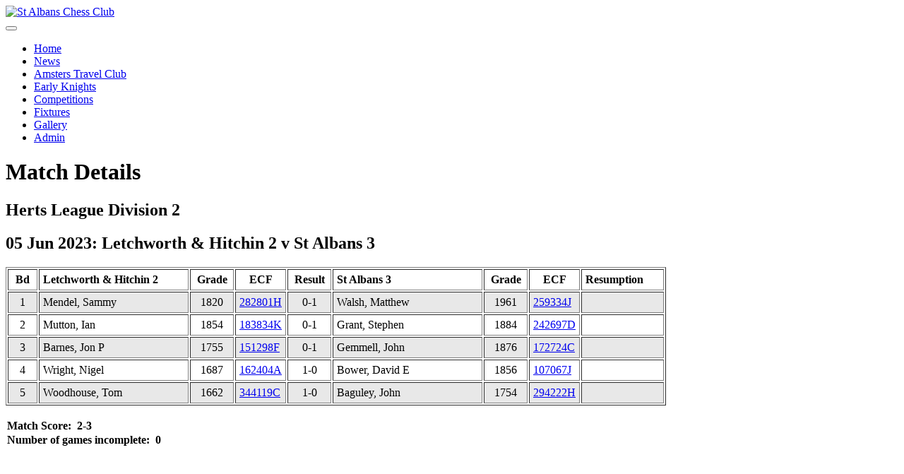

--- FILE ---
content_type: text/html; charset=utf-8
request_url: https://stalbanschessclub.org.uk/index.php?option=com_content&view=article&id=237:display-match-details&catid=77:chess-club-material&Itemid=916&match_no=1423
body_size: 2765
content:
<!DOCTYPE html>
<html lang="en-gb" dir="ltr">

<head>
    <meta charset="utf-8">
	<meta name="author" content="Admin">
	<meta name="viewport" content="width=device-width, initial-scale=1">
	<meta name="description" content="St Albans Chess Club meets at the Club in Ridgmont Round, St Albans, Hertfordshire.">
	<meta name="generator" content="Joomla! - Open Source Content Management - Version 5.4.0">
	<title>Display Match Details</title>
	<link href="/media/system/images/joomla-favicon.svg" rel="icon" type="image/svg+xml">
	<link href="/media/system/images/favicon.ico" rel="alternate icon" type="image/vnd.microsoft.icon">
	<link href="/media/system/images/joomla-favicon-pinned.svg" rel="mask-icon" color="#000">

    <link href="/media/system/css/joomla-fontawesome.min.css?3ced41" rel="lazy-stylesheet"><noscript><link href="/media/system/css/joomla-fontawesome.min.css?3ced41" rel="stylesheet"></noscript>
	<link href="/media/templates/site/cassiopeia/css/template.min.css?3ced41" rel="stylesheet">
	<link href="/media/templates/site/cassiopeia/css/global/colors_standard.min.css?3ced41" rel="stylesheet">
	<link href="/media/templates/site/cassiopeia/css/vendor/joomla-custom-elements/joomla-alert.min.css?0.4.1" rel="stylesheet">
	<link href="/media/templates/site/cassiopeia/css/user.css?3ced41" rel="stylesheet">
	<style>:root {
		--hue: 214;
		--template-bg-light: #f0f4fb;
		--template-text-dark: #495057;
		--template-text-light: #ffffff;
		--template-link-color: var(--link-color);
		--template-special-color: #001B4C;
		
	}</style>

    <script src="/media/vendor/metismenujs/js/metismenujs.min.js?1.4.0" defer></script>
	<script src="/media/templates/site/cassiopeia/js/mod_menu/menu-metismenu.min.js?3ced41" defer></script>
	<script type="application/json" class="joomla-script-options new">{"joomla.jtext":{"ERROR":"Error","MESSAGE":"Message","NOTICE":"Notice","WARNING":"Warning","JCLOSE":"Close","JOK":"OK","JOPEN":"Open"},"system.paths":{"root":"","rootFull":"https:\/\/stalbanschessclub.org.uk\/","base":"","baseFull":"https:\/\/stalbanschessclub.org.uk\/"},"csrf.token":"2542cc28bdadde381f6e1e9dc1e65bd9"}</script>
	<script src="/media/system/js/core.min.js?a3d8f8"></script>
	<script src="/media/templates/site/cassiopeia/js/template.min.js?3ced41" type="module"></script>
	<script src="/media/vendor/bootstrap/js/collapse.min.js?5.3.8" type="module"></script>
	<script src="/media/system/js/messages.min.js?9a4811" type="module"></script>
	<script type="application/ld+json">{"@context":"https://schema.org","@graph":[{"@type":"Organization","@id":"https://stalbanschessclub.org.uk/#/schema/Organization/base","name":"St Albans Chess Club","url":"https://stalbanschessclub.org.uk/"},{"@type":"WebSite","@id":"https://stalbanschessclub.org.uk/#/schema/WebSite/base","url":"https://stalbanschessclub.org.uk/","name":"St Albans Chess Club","publisher":{"@id":"https://stalbanschessclub.org.uk/#/schema/Organization/base"}},{"@type":"WebPage","@id":"https://stalbanschessclub.org.uk/#/schema/WebPage/base","url":"https://stalbanschessclub.org.uk/index.php?option=com_content&amp;view=article&amp;id=237:display-match-details&amp;catid=77:chess-club-material&amp;Itemid=916&amp;match_no=1423","name":"Display Match Details","description":"St Albans Chess Club meets at the Club in Ridgmont Round, St Albans, Hertfordshire.","isPartOf":{"@id":"https://stalbanschessclub.org.uk/#/schema/WebSite/base"},"about":{"@id":"https://stalbanschessclub.org.uk/#/schema/Organization/base"},"inLanguage":"en-GB"},{"@type":"Article","@id":"https://stalbanschessclub.org.uk/#/schema/com_content/article/237","name":"Display Match Details","headline":"Display Match Details","inLanguage":"en-GB","isPartOf":{"@id":"https://stalbanschessclub.org.uk/#/schema/WebPage/base"}}]}</script>

</head>

<body class="site com_content wrapper-static view-article no-layout no-task itemid-916">
    <header class="header container-header full-width">

        
        
                    <div class="grid-child">
                <div class="navbar-brand">
                    <a class="brand-logo" href="/">
                        <img loading="eager" decoding="async" src="https://stalbanschessclub.org.uk/images/logo/logo1.png" alt="St Albans Chess Club" width="940" height="162">                    </a>
                                    </div>
            </div>
        
                    <div class="grid-child container-nav">
                                    <div class="menu no-card ">
        
<nav class="navbar navbar-expand-lg" aria-label="Main Menu">
    <button class="navbar-toggler navbar-toggler-right" type="button" data-bs-toggle="collapse" data-bs-target="#navbar153" aria-controls="navbar153" aria-expanded="false" aria-label="Toggle Navigation">
        <span class="icon-menu" aria-hidden="true"></span>
    </button>
    <div class="collapse navbar-collapse" id="navbar153">
        <ul class="mod-menu mod-menu_dropdown-metismenu metismenu mod-list  nav-pills">
<li class="metismenu-item item-1664 level-1"><a href="/home" >Home</a></li><li class="metismenu-item item-997 level-1"><a href="/news1" >News</a></li><li class="metismenu-item item-1695 level-1"><a href="/amsters" >Amsters Travel Club</a></li><li class="metismenu-item item-807 level-1"><a href="/early-knights" >Early Knights</a></li><li class="metismenu-item item-499 level-1"><a href="/competitions1" >Competitions</a></li><li class="metismenu-item item-827 level-1 default current active"><a href="/" aria-current="location">Fixtures</a></li><li class="metismenu-item item-1176 level-1"><a href="/gallery1" >Gallery</a></li><li class="metismenu-item item-584 level-1"><a href="/members-area" >Admin</a></li></ul>
    </div>
</nav>
</div>

                                            </div>
            </header>

    <div class="site-grid">
        
        
        
        
        <div class="grid-child container-component">
            
            
            <div id="system-message-container" aria-live="polite"></div>

            <main>
                <div class="com-content-article item-page">
    <meta itemprop="inLanguage" content="en-GB">
    
    
        
        
    
    
        
                                                <div class="com-content-article__body">
        <p></p>
<h1>Match Details</h1>
<p>
<head>
<style type='text/css'>

.even { background-color:#FFF; }
.odd { background-color:#E8E8E8; }

</style>
</head>

<h2>Herts League Division 2</h2>
<h2> 05 Jun 2023: Letchworth & Hitchin 2 v St Albans 3</h2>
<html>
<table border='1' cellpadding='5'>
<thead>
<tr>
    <th style='text-align:center;' width='30px'>Bd</th>
    <th style='text-align:left;' width='200px'>Letchworth & Hitchin 2</th>
    <th style='text-align:center;' width='50px'>Grade</th>
    <th style='text-align:center;' width='50px'>ECF</th>
    <th style='text-align:center;' width='50px'>Result</th>
    <th style='text-align:left;' width='200px'>St Albans 3</th>
    <th style='text-align:center;' width='50px'>Grade</th>
    <th style='text-align:center;' width='50px'>ECF</th>
    <th style='text-align:left;' width='105px'>Resumption</th>
</tr>
</thead>
<tbody>

    <tr class='odd'>
    <td style='text-align:center;' >1</td>
    <td>Mendel, Sammy</td>
    <td style='text-align:center;' >1820</td>
    <td><a href='https://rating.englishchess.org.uk/v2/new/player.php?ECF_code=282801H'>282801H</a></td>
    <td style='text-align:center;' >0-1</td>
    <td>Walsh, Matthew</td>
    <td style='text-align:center;' >1961</td>
    <td><a href='https://rating.englishchess.org.uk/v2/new/player.php?ECF_code=259334J'>259334J</a></td>
    <td></td>
     </tr>
     
    <tr class='even'>
    <td style='text-align:center;' >2</td>
    <td>Mutton, Ian</td>
    <td style='text-align:center;' >1854</td>
    <td><a href='https://rating.englishchess.org.uk/v2/new/player.php?ECF_code=183834K'>183834K</a></td>
    <td style='text-align:center;' >0-1</td>
    <td>Grant, Stephen</td>
    <td style='text-align:center;' >1884</td>
    <td><a href='https://rating.englishchess.org.uk/v2/new/player.php?ECF_code=242697D'>242697D</a></td>
    <td></td>
     </tr>
     
    <tr class='odd'>
    <td style='text-align:center;' >3</td>
    <td>Barnes, Jon P</td>
    <td style='text-align:center;' >1755</td>
    <td><a href='https://rating.englishchess.org.uk/v2/new/player.php?ECF_code=151298F'>151298F</a></td>
    <td style='text-align:center;' >0-1</td>
    <td>Gemmell, John</td>
    <td style='text-align:center;' >1876</td>
    <td><a href='https://rating.englishchess.org.uk/v2/new/player.php?ECF_code=172724C'>172724C</a></td>
    <td></td>
     </tr>
     
    <tr class='even'>
    <td style='text-align:center;' >4</td>
    <td>Wright, Nigel</td>
    <td style='text-align:center;' >1687</td>
    <td><a href='https://rating.englishchess.org.uk/v2/new/player.php?ECF_code=162404A'>162404A</a></td>
    <td style='text-align:center;' >1-0</td>
    <td>Bower, David E</td>
    <td style='text-align:center;' >1856</td>
    <td><a href='https://rating.englishchess.org.uk/v2/new/player.php?ECF_code=107067J'>107067J</a></td>
    <td></td>
     </tr>
     
    <tr class='odd'>
    <td style='text-align:center;' >5</td>
    <td>Woodhouse, Tom</td>
    <td style='text-align:center;' >1662</td>
    <td><a href='https://rating.englishchess.org.uk/v2/new/player.php?ECF_code=344119C'>344119C</a></td>
    <td style='text-align:center;' >1-0</td>
    <td>Baguley, John</td>
    <td style='text-align:center;' >1754</td>
    <td><a href='https://rating.englishchess.org.uk/v2/new/player.php?ECF_code=294222H'>294222H</a></td>
    <td></td>
     </tr>
     
</tbody>
</table>
<div>&nbsp;</div>
<table border='0' cellpadding='0'>
 <col width='366' />
  <col width='50' />
<tbody>
<tr>
    <td style='font-weight: bold;'>Match Score: &nbsp;2-3</td>
</tr>

<tr>
    <td style='font-weight: bold;'>Number of games incomplete: &nbsp;0</td>
</tr>
</tbody>
</table>
</html>
</p>
<!--
<p>Team captains may create or update the blog for this match by clicking <a href="/component/chronoforms/?view=form&amp;Itemid=917&amp;match_no=&lt;?php%20echo%20$match_no;%20?&gt;">here</a>.</p>
-->
<p> </p>     </div>

        
                                        </div>
            </main>
            
        </div>

        
        
            </div>

    
    
    
</body>

</html>
